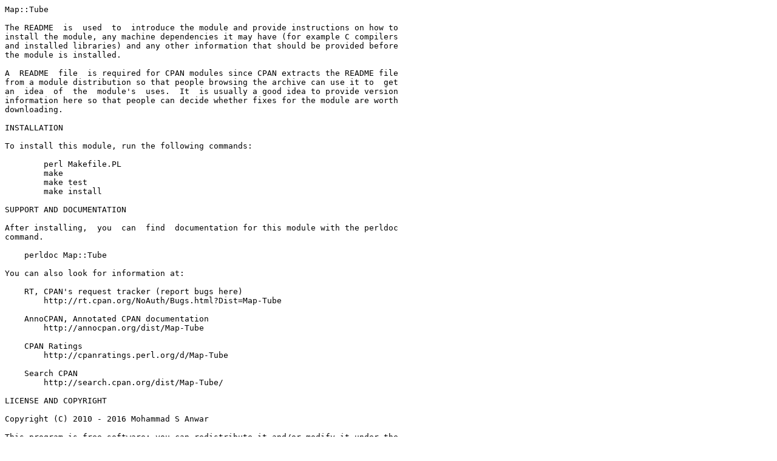

--- FILE ---
content_type: text/plain; charset=UTF-8
request_url: https://ftp.wayne.edu/CPAN/modules/by-category/26_Documentation/Pod/MANWAR/Map-Tube-3.17.readme
body_size: 3273
content:
Map::Tube

The README  is  used  to  introduce the module and provide instructions on how to
install the module, any machine dependencies it may have (for example C compilers
and installed libraries) and any other information that should be provided before
the module is installed.

A  README  file  is required for CPAN modules since CPAN extracts the README file
from a module distribution so that people browsing the archive can use it to  get
an  idea  of  the  module's  uses.  It  is usually a good idea to provide version
information here so that people can decide whether fixes for the module are worth
downloading.

INSTALLATION

To install this module, run the following commands:

	perl Makefile.PL
	make
	make test
	make install

SUPPORT AND DOCUMENTATION

After installing,  you  can  find  documentation for this module with the perldoc
command.

    perldoc Map::Tube

You can also look for information at:

    RT, CPAN's request tracker (report bugs here)
        http://rt.cpan.org/NoAuth/Bugs.html?Dist=Map-Tube

    AnnoCPAN, Annotated CPAN documentation
        http://annocpan.org/dist/Map-Tube

    CPAN Ratings
        http://cpanratings.perl.org/d/Map-Tube

    Search CPAN
        http://search.cpan.org/dist/Map-Tube/

LICENSE AND COPYRIGHT

Copyright (C) 2010 - 2016 Mohammad S Anwar

This program is free software; you can redistribute it and/or modify it under the
terms of the the Artistic License (2.0).You may obtain a copy of the full license
at:

L<http://www.perlfoundation.org/artistic_license_2_0>

Any  use,  modification, and distribution of the Standard or Modified Versions is
governed by this Artistic License.By using, modifying / distributing the Package,
you accept this license. Do not use, modify, or distribute the Package, if you do
not accept this license.

If your Modified Version has been derived from a Modified Version made by someone
other than you, you're nevertheless required to ensure that your Modified Version
complies with the requirements of this license.

This  license  does  not  grant you the right to use any trademark, service mark,
tradename, or logo of the Copyright Holder.

This license includes the non-exclusive, worldwide, free-of-charge patent license
to  make,  have made, use, offer to sell, sell, import and otherwise transfer the
Package with respect to any patent claims licensable by the Copyright Holder that
are  necessarily  infringed  by the  Package.  If you institute patent litigation
(including  a  cross-claim or  counterclaim)  against any party alleging that the
Package constitutes direct or contributory patent infringement,then this Artistic
License to you shall terminate on the date that such litigation is filed.

Disclaimer  of  Warranty:  THE  PACKAGE  IS  PROVIDED BY THE COPYRIGHT HOLDER AND
CONTRIBUTORS  "AS IS'  AND WITHOUT ANY EXPRESS OR IMPLIED WARRANTIES. THE IMPLIED
WARRANTIES    OF     MERCHANTABILITY,   FITNESS   FOR   A PARTICULAR  PURPOSE, OR
NON-INFRINGEMENT ARE DISCLAIMED TO THE EXTENT PERMITTED BY YOUR LOCAL LAW. UNLESS
REQUIRED BY LAW, NO COPYRIGHT HOLDER OR CONTRIBUTOR WILL BE LIABLE FOR ANY DIRECT,
INDIRECT, INCIDENTAL, OR CONSEQUENTIAL DAMAGES ARISING IN ANY WAY OUT OF THE USE
OF THE PACKAGE,EVEN IF ADVISED OF THE POSSIBILITY OF SUCH DAMAGE.